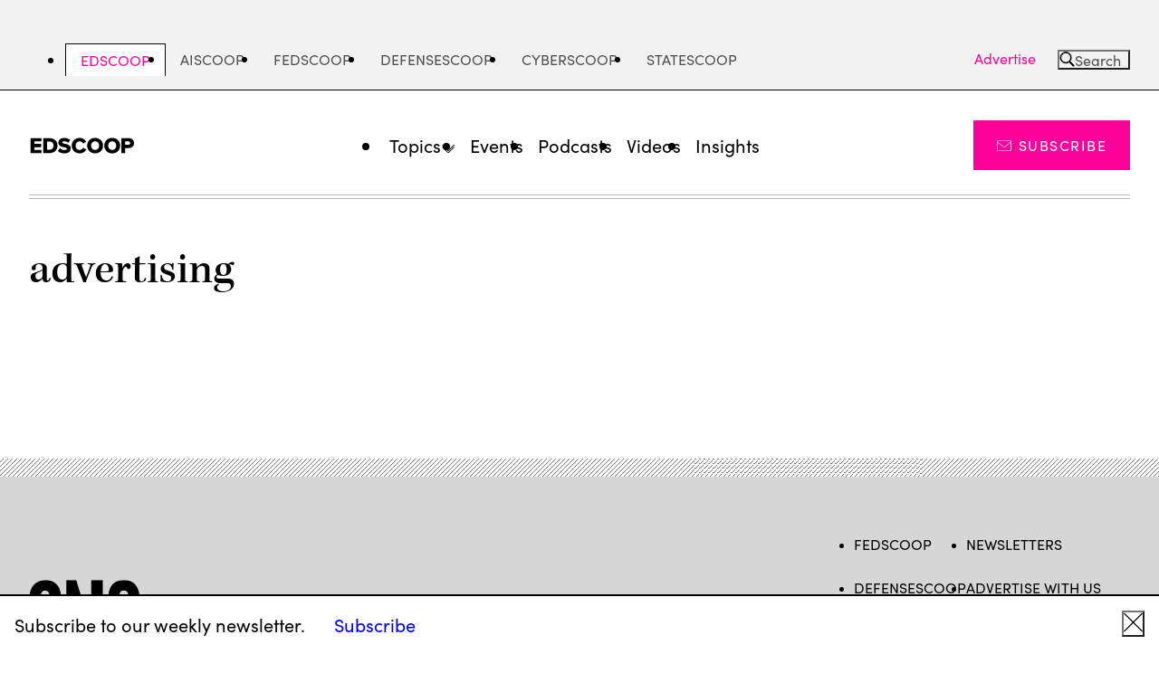

--- FILE ---
content_type: image/svg+xml
request_url: https://edscoop.com/wp-content/themes/scoopnewsgroup/dist/svg/logo-ed.svg
body_size: 556
content:
<svg xmlns="http://www.w3.org/2000/svg" xml:space="preserve" style="enable-background:new 0 0 1096.4 185.4" viewBox="0 0 1096.4 185.4"><path d="M15.8 169.1v-153H128v33.3H55.3v25.5h71.1v33.5H55.3v27.5H128v33.3H15.8zm130.5 0v-153h64.2c48.2 0 82.8 28.9 82.8 76.4s-34.6 76.6-82.6 76.6h-64.4zm39.5-34.4h24.8c26.8 0 42.4-19.5 42.4-42.2 0-23.6-14.2-42-42.2-42h-25v84.2zm132.6-16.8c11 11 28 20.2 48.9 20.2 13.5 0 21.8-5.7 21.8-13.1 0-8.7-9.9-12.2-26.1-15.6-25.2-5-60.6-11.5-60.6-47.7 0-25.7 21.8-47.9 61-47.9 24.5 0 45.9 7.3 62.2 21.3L404 63.3c-12.8-10.6-29.6-15.8-43.1-15.8-13.1 0-18.1 5.3-18.1 11.9 0 8 9.4 10.8 26.4 14 25.2 5.3 60.1 12.6 60.1 47.3 0 30.7-22.7 51.2-63.8 51.2-31 0-52.5-9.6-67.9-24.3l20.8-29.7zm121.3-25.2c0-47.3 35.8-79.1 81.7-79.1 38.1 0 57.8 20.9 67.9 41.1l-33.9 16.1c-5-12.2-18.1-22.3-33.9-22.3-23.9 0-41.5 19.3-41.5 44.3s17.7 44.3 41.5 44.3c15.8 0 28.9-10.1 33.9-22.3l33.9 16.1c-9.9 19.7-29.8 41.1-67.9 41.1-45.9-.2-81.7-32.3-81.7-79.3zm240.6-79.1c46.8 0 81.7 32.6 81.7 79.1 0 46.6-34.9 79.1-81.7 79.1s-81.9-32.6-81.9-79.1c0-46.6 35.1-79.1 81.9-79.1zm0 34.8c-25.5 0-41.7 19.3-41.7 44.3 0 24.8 16.3 44.3 41.7 44.3 25.2 0 41.5-19.5 41.5-44.3 0-25-16.3-44.3-41.5-44.3zM856 13.6c46.8 0 81.7 32.6 81.7 79.1 0 46.6-34.9 79.1-81.7 79.1s-81.9-32.6-81.9-79.1c0-46.6 35.1-79.1 81.9-79.1zm0 34.8c-25.5 0-41.7 19.3-41.7 44.3 0 24.8 16.3 44.3 41.7 44.3 25.2 0 41.5-19.5 41.5-44.3 0-25-16.3-44.3-41.5-44.3zm94.7 120.7v-153h76.6c34.4 0 53.2 23.2 53.2 50.9 0 27.5-18.8 50.2-53.2 50.2h-37.2V169h-39.4zm71.4-119.8h-31.9v34.4h31.9c10.6 0 18.4-6.7 18.4-17-.1-10.5-7.9-17.4-18.4-17.4z"/></svg>

--- FILE ---
content_type: image/svg+xml
request_url: https://edscoop.com/wp-content/themes/scoopnewsgroup/dist/svg/icon-youtube.svg
body_size: 156
content:
<svg width="29" height="28" viewBox="0 0 29 28" fill="none" xmlns="http://www.w3.org/2000/svg"><path fill-rule="evenodd" clip-rule="evenodd" d="M25 4H4v21h21V4ZM10 9a3 3 0 0 0-3 3v5a3 3 0 0 0 3 3h9a3 3 0 0 0 3-3v-5a3 3 0 0 0-3-3h-9Z" fill="#000"/><path d="m18 14.5-5.25 3.031V11.47L18 14.5Z" fill="#000"/></svg>